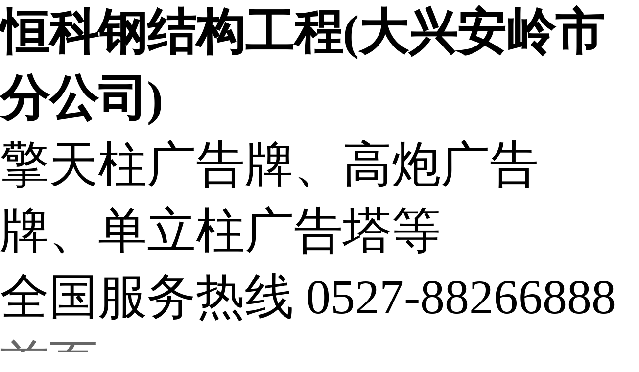

--- FILE ---
content_type: text/html; charset=utf-8
request_url: http://heilongjiangdaxinganling.ha26.com/A01824B71B74.html
body_size: 6639
content:


<!DOCTYPE html>
<html>
<head>
<meta http-equiv="Content-Type" content="text/html; charset=utf-8" />
<title>擎天柱广告牌漠河高炮广告牌制作厂家---厂家直供(更新时间：2026-01-24 14:52:34)</title>
<meta name="keywords" content="漠河高炮广告牌制作厂家---厂家直供" />
<meta name="description" content="今年在黑龙江省大兴安岭市本地购买漠河高炮广告牌制作厂家---厂家直供有了新选择，恒科钢结构工程(大兴安岭市分公司)始终坚守以用户为中心的服务理念,将品质作为发展的基石。厂家直销供应,确保为您提供价格实惠且品质卓越的漠河高炮广告牌制作厂家---厂家直供产品。如需购买或咨询,请随时联系我们,联系人:张经理-【0527-88266888】。"><link rel="stylesheet" type="text/css" href="//cdn.ha26.com/2025/b2b3.css">
<link rel="stylesheet" type="text/css" href="//cdn.ha26.com/2025/b2b5.css">
<link rel="stylesheet" href="//cdn.ha26.com/login/zhuceandkefu.css">
<link rel="stylesheet" href="//www.ha26.com/css/aicont1216.css">
<meta name="viewport" content="width=device-width, initial-scale=1.0">
<meta http-equiv="Cache-Control" content="no-siteapp" />
<meta http-equiv="Cache-Control" content="no-transform" />
<script type="text/javascript" src="/js/jquery.js"></script>
<meta name="location" content="province=${parentname};city=大兴安岭">
    <meta name="applicable-device" content="pc,mobile">  
 
</head>
<body> 

<header>
<div id="topw">
<div class="coinfo-box">
<div class="top">
<div class="logo" >

<div id="logotext"><b>恒科钢结构工程(大兴安岭市分公司)</b><div class='gsinfo'><div class="renzheng"><span class="vqiyeon" title=""></span></div><div class="vipicon level2"></div> </div><span>擎天柱广告牌、高炮广告牌、单立柱广告塔等 </span></div>
 </div>
<div class="topright">
 <div class="logotel">全国服务热线<span class="">
 0527-88266888</span></div> 
</div>
</div>
</div>
<div id="menu"><div>
<ul id="menuul"><li><a href="//daxinganlingsjz.ha26.com" >首页</a></li>
<li><a href="//daxinganlingsjz.ha26.com/About.html" >公司介绍</a></li>
<li><a href="//daxinganlingsjz.ha26.com/Supply.html" >产品供应</a></li>
<li><a href="//daxinganlingsjz.ha26.com/News.html" class="cur" >公司新闻</a></li>
<li><a href="//daxinganlingsjz.ha26.com/Contact.html" >联系我们</a></li>
</ul></div>
</div>
</header>

<div id="nav"><div>您当前的位置： <a href="//daxinganlingsjz.ha26.com">恒科钢结构工程(大兴安岭市分公司)</a>  &raquo; 
<a href="//daxinganlingsjz.ha26.com/News.html">公司新闻</a>
  &raquo;  <a href="">漠河高炮广告牌制作厂家---厂家直供</a></div></div></div>
 <div id="main"><div class="f_r">
<div class="box "><div class="boxtitle"> 公司新闻 </div><div class="boxcontent"><div class="contenttop"><h1 class="news_title">漠河高炮广告牌制作厂家---厂家直供</h1><div class="news_time">更新时间： 2026-01-24 14:52:34  <span class="weather">  ip归属地：大兴安岭，天气：晴，温度：-35--18</span> <span>浏览：52次</span></div></div>
<div class="content newscontent">

  <div class="new-info-box">
   							<div class="ty-tips1212">以下是:黑龙江省大兴安岭市漠河高炮广告牌制作厂家---厂家直供的产品参数 </div>
                            		<div class="newcanshubox"> <table><tbody><tr><th colspan="2">产品参数</th></tr><tr><th>产品价格</th><td>电议/个</td></tr><tr><th>发货期限</th><td>当天发货</td></tr><tr><th>供货总量</th><td>126</td></tr><tr><th>运费说明</th><td>半挂车运输</td></tr><tr><th>小起订</th><td>1</td></tr><tr><th>质量等级</th><td>一级</td></tr><tr><th>是否厂家</th><td>是</td></tr><tr><th>产品材质</th><td>钢材</td></tr><tr><th>产品品牌</th><td>恒科钢构</td></tr><tr><th>产品规格</th><td>1800</td></tr><tr><th>发货城市</th><td>全国各地</td></tr><tr><th>产品产地</th><td>石家庄</td></tr><tr><th>加工定制</th><td>来图定制</td></tr><tr><th>产品型号</th><td>1800</td></tr><tr><th>产品重量</th><td>12吨</td></tr><tr><th>产品颜色</th><td>客户自定</td></tr><tr><th>质保时间</th><td>八年</td></tr><tr><th>外形尺寸</th><td>1800*600</td></tr><tr><th>是否进口</th><td>是</td></tr><tr><th>规格</th><td>18m×6m</td></tr><tr><th>材料</th><td>钢材</td></tr><tr><th>连接</th><td>焊接</td></tr><tr><th>抗风</th><td>八级</td></tr><tr><th>质保</th><td>八年</td></tr><tr><th>产地</th><td>石家庄</td></tr><tr><th>范围</th><td>漠河高炮广告牌制作---直供供应范围覆盖<a href="//27sjz102586.ha26.com">黑龙江省</a>、<a href="//0451sjz102586.ha26.com">哈尔滨市</a>、<a href="//0452sjz102586.ha26.com">齐齐哈尔市</a>、<a href="//0468sjz102586.ha26.com">鹤岗市</a>、<a href="//0459sjz102586.ha26.com">大庆市</a>、<a href="//0454sjz102586.ha26.com">佳木斯市</a>、<a href="//0453sjz102586.ha26.com">牡丹江市</a>、<a href="//0456sjz102586.ha26.com">黑河市</a>、<a href="//0455sjz102586.ha26.com">绥化市</a>、<a href="//0457sjz102586.ha26.com">大兴安岭市</a> <a href="//045701sjz102586.ha26.com">呼玛县</a>、<a href="//045702sjz102586.ha26.com">塔河县</a>、<a href="//045703sjz102586.ha26.com">漠河市</a>等区域。</td></tr></tbody>	</table>  </div> 
					 
                            <div class="cont-tips">您是想要在黑龙江省大兴安岭市采购高质量的<span class="tybt2">漠河高炮广告牌制作厂家---厂家直供</span>产品吗？<span class="tysbm2">恒科钢结构工程(大兴安岭市分公司)</span>是您的不二之选！我们致力于提供品质保证、价格优惠的漠河高炮广告牌制作厂家---厂家直供产品,品种齐全,不断创新,致力于满足广大客户的多种需求,联系人:<span class="tylxr">张经理</span>-【0527-88266888】,地址:《<span class="tydz">中华北大街</span>》。  黑龙江省,大兴安岭地区  大兴安岭地区是重点国有林区和天然林主要分布区之一，也是中国的寒温带明亮针叶林区和国内仅存的寒温带生物基因库；在德尔布干和大兴安岭两个成矿带先后发现了漠河砂宝斯岩金矿、新林塔源铅锌矿等一大批大中型矿。</div>
                           
							
                           <div class="aicontent2023"><div class="ty-tips1212">我们诚意满满地为您制作了这部漠河高炮广告牌制作厂家---厂家直供产品视频，旨在、多角度地展现产品的各项功能和特点。通过观看这部视频，您将更直观地了解产品的设计理念、材质选择以及独特优势。</div><p></p><div class="ty-tips1212">以下是:漠河高炮广告牌制作厂家---厂家直供的图文介绍 </div><div class="box23-1"><img src="//cdn.ha26.com/aimask/detailsimg/d23-1.jpg"alt="黑龙江大兴安岭擎天柱广告牌厂房背景图"/><div class="zdytxt2">恒科钢结构工程有限公司</div><div class="zdytxt1">专业生产黑龙江大兴安岭擎天柱广告牌</div><div class="box23-1-1"><img src="http://img.ha26.com/UploadImg/UserProImgs/102586/48417_1.jpg" title="漠河高炮广告牌制作厂家---厂家直供"><br></div></div><div class="cpwzcontbox"><div class="cptitlebox"><h2>黑龙江大兴安岭擎天柱广告牌的图文介绍</h2><h3>保障定制批发</h3></div><img src="http://img.ha26.com/UploadImg/UserProImgs/102586/48417_2.jpg" title="漠河高炮广告牌制作厂家---厂家直供"><br><div class="wzbox"><p class="khcont10"><p class="typys"><span class="tycsgsmz3">黑龙江大兴安岭恒科钢结构工程有限公司</span>秉承“以用户需求为导向，以增值服务为驱动力”的经营理念，本着“诚信、真实、进取、法治”的企业价值观，弘扬工匠精神，以科技创新为动力，以用户满意为宗旨，以持续改进和标准化管理为手段，以管理求效益，以服务赢得客户，期待与员工客户朋友携手合作，共创<span class="tycsgjc3">【擎天柱广告牌,高炮广告牌,单立柱广告塔】</span>美好明天！</p></p></div></div><div class="box23-4"><img src="//cdn.ha26.com/aimask/detailsimg/d23-3.jpg"alt="黑龙江大兴安岭擎天柱广告牌产品4大特点1-2"/><div class="box23-4-1"><img src="http://img.ha26.com//UploadImg/UserProImgs/102586/48417_3.jpg" title="漠河高炮广告牌制作厂家---厂家直供"><br><img src="http://img.ha26.com/UploadImg/UserProImgs/102586/48417_4.jpg" title="漠河高炮广告牌制作厂家---厂家直供"><br><img src="http://img.ha26.com/UploadImg/UserProImgs/102586/48417_5.jpg" title="漠河高炮广告牌制作厂家---厂家直供"><br><img src="http://img.ha26.com/UploadImg/UserProImgs/102586/48417_6.jpg" title="漠河高炮广告牌制作厂家---厂家直供"><br><div class="khcont9"><p>
	石家庄恒科钢结构工程有限公司单立柱高炮市场很稳定，户外广告传媒带来了许多正面影响，单立柱高炮钢结构建筑是一项系统工程，从设计阶段就开始考虑，然而，钢材价格不是很稳定，让单立柱高炮的钢结构工程建筑制作和施工企业承担一定的压力。从而让钢结构工程建筑企业做到了心中有数，让钢结构工程合理的走入人们的心中。&nbsp;<br />
立柱塔制作专家为您介绍一下：<br />
&emsp;&emsp;1、运输吊装前应制定技术方案，有明确的构件吊装和措施。<br />
&emsp;&emsp;2、钢结构架安装前应对定位轴线、基础轴线、预埋件的位置和标高进行检查。基础混凝土强度达到设计要求，基础周围回填夯实完毕，基础轴线标志和标高基础点准确、齐全。<br />
&emsp;&emsp;4、单立柱牌钢结构构件装卸、运输及码放均不得损坏，并防止搬动中构件发生变形。<br />
&emsp;&emsp;5、当构件必须在工地进行制孔，安装时螺孔不应采用气割扩孔。<br />
&emsp;&emsp;6、钢结构架安装前，应对钢构件的进行检查。钢构件的变形、缺陷超过允许偏差时，应进行处理。<br />
&emsp;&emsp;7、墙面牌和屋顶牌的安装必须采取可靠的保护措施，不得损坏房屋结构、防水层及其外装修。<br />
&emsp;&emsp;8、为确保施工人员的，屋顶牌和高层建筑墙面牌安装人员高空作业时必须采取相应的防护措施，六级风以上不得施工。<br />
&emsp;&emsp;9、采用法兰盘连接的节点，法兰面的贴合率不低于70%，用0.3mm塞尺检查，深度的面积之和不得大于总面积的30%，边缘大间隙不得大于1.0mm。<br />
&emsp;&emsp;10、安装焊缝的应符合设计要求，所有现场焊缝应按3级焊缝进行检查，检查合格后方可进行防锈处理。<br />
&emsp;&emsp;11、安装螺栓的应符合设计要求，受拉普通螺栓紧固后(必须采用双螺母或弹簧垫片防松)，螺杆外露长度可为(2∽3)丝扣。<br />
&emsp;&emsp;12、整个结构校正后，所有螺栓均应采矩扳手检查拧紧度。<br />
&emsp;&emsp;13、钢结构架的主要构件安装就位后，应立即进行校正、固定，当天安装的钢构件应形成的空间体系。<br />
&emsp;&emsp;14、结构安装完毕后，应检查安装。&nbsp;&nbsp;
</p>
<p>
	石家庄恒科钢结构工程有限公司---主要从事单立柱广告塔、单立柱广告牌、高炮广告牌、高立柱广告牌、擎天柱制作、广告塔制作等一些户外广告牌生产安装工程。在全国可施工，质优价廉，欢迎您来电咨询。
</p>
<p>
	<br />
</p>
<p>
	&nbsp;
</p></div><img src="http://img.ha26.com/UploadImg/UserProImgs/102586/48417_7.jpg" title="漠河高炮广告牌制作厂家---厂家直供"><br><img src="http://img.ha26.com/UploadImg/UserProImgs/102586/48417_8.jpg" title="漠河高炮广告牌制作厂家---厂家直供"><br></div></div><div class="box23-5"><img src="//cdn.ha26.com/aimask/detailsimg/d23-4.jpg"alt="黑龙江大兴安岭擎天柱广告牌定制流程"/><img src="//cdn.ha26.com/aimask/detailsimg/d23-6.jpg"alt="黑龙江大兴安岭擎天柱广告牌购买须知"/></div></div><div class=imgtipsbox>点击查看恒科钢结构工程(大兴安岭市分公司)的<a href="//daxinganlingsjz.ha26.com/picture.html"><span class=imgtips>【产品相册库】</span></a>以及我们的<a href="//daxinganlingsjz.ha26.com/video.html"><span class=videotips>【产品视频库】</span></a></div>
                            <hr>
                            <div class="cont-tips">在黑龙江省大兴安岭市采购<span class="tybt3">漠河高炮广告牌制作厂家---厂家直供</span>请认准<span class="tysbm3">恒科钢结构工程(大兴安岭市分公司)</span>,品质保证让您买得放心,用得安心，厂家直销,减少中间环节，让您购买到更加实惠、更加可靠的产品。（联系人:<span class="tylxr">张经理</span>-【0527-88266888】）。</div>
                                                    </div>
                      





</div><div class="clear"></div></div></div><div class="box">
		<h4 class="boxtitle">产品</h4>
		<div class="boxcontent">
		                    					<div class="product_elite_item">
					<a href="/A918733C2B6F.html" title="十堰单立柱广告塔制作厂家---厂家直供"><img class="item_img" src="http://img.44983.com//UploadImg/UserProImgs/102586/48417/202302020934539064.jpg" alt="十堰单立柱广告塔制作厂家---厂家直供"></a>
					<div class="item_title">
						<a href="/A918733C2B6F.html">十堰单立柱广告塔制作厂家---厂家直供</a>
					</div>
					<div class="item_price">
						<span class="price">电议</span></div>
					</div>
										
                                        					<div class="product_elite_item">
					<a href="/A15F7522A1FD.html" title="岐山单立柱广告塔制作厂家---厂家直供"><img class="item_img" src="http://img.44983.com//UploadImg/UserProImgs/102586/48417/202302020934282878.jpg" alt="岐山单立柱广告塔制作厂家---厂家直供"></a>
					<div class="item_title">
						<a href="/A15F7522A1FD.html">岐山单立柱广告塔制作厂家---厂家直供</a>
					</div>
					<div class="item_price">
						<span class="price">电议</span></div>
					</div>
										
                                        					<div class="product_elite_item">
					<a href="/A74E3A19B927.html" title="施秉高炮广告牌制作厂家---厂家直供"><img class="item_img" src="http://img.44983.com//UploadImg/UserProImgs/102586/48417/202301302214380227.jpg" alt="施秉高炮广告牌制作厂家---厂家直供"></a>
					<div class="item_title">
						<a href="/A74E3A19B927.html">施秉高炮广告牌制作厂家---厂家直供</a>
					</div>
					<div class="item_price">
						<span class="price">电议</span></div>
					</div>
										
                                        					<div class="product_elite_item">
					<a href="/AE88E2E59F1C.html" title="海丰单立柱广告塔制作厂家---厂家直供"><img class="item_img" src="http://img.44983.com//UploadImg/UserProImgs/102586/48417/202201032120046624.jpg" alt="海丰单立柱广告塔制作厂家---厂家直供"></a>
					<div class="item_title">
						<a href="/AE88E2E59F1C.html">海丰单立柱广告塔制作厂家---厂家直供</a>
					</div>
					<div class="item_price">
						<span class="price">电议</span></div>
					</div>
										
                                        					<div class="product_elite_item">
					<a href="/A904D1927882.html" title="宁都高炮广告牌制作公司---厂家报价"><img class="item_img" src="http://img.44983.com//UploadImg/UserProImgs/102586/48417/202301302215023884.jpg" alt="宁都高炮广告牌制作公司---厂家报价"></a>
					<div class="item_title">
						<a href="/A904D1927882.html">宁都高炮广告牌制作公司---厂家报价</a>
					</div>
					<div class="item_price">
						<span class="price">电议</span></div>
					</div>
										
                    		 		
				</div>
	</div>
 <div style="clear:both"></div></div>
<div class="f_l">

<div class="box t0"><div class="boxtitle">产品分类
</div><div class="boxcontent catbox"><div>
					  					  <div class="item-cat"><div class="item-p "><a href="//daxinganlingsjz.ha26.com/48416/video.html" class="">单立柱</a></div><div class="item-c" ></div></div>
					  					  <div class="item-cat"><div class="item-p "><a href="//daxinganlingsjz.ha26.com/48417/video.html" class="">单立柱广告塔</a></div><div class="item-c" ></div></div>
					  					  <div class="item-cat"><div class="item-p "><a href="//daxinganlingsjz.ha26.com/48418/video.html" class="">高炮广告牌</a></div><div class="item-c" ></div></div>
					  				  </div></div></div>

<div class="box "><div class="boxtitle"><strong>其他新闻</strong></div><div class="boxcontent"><ul class='newslist'>
                    					<li><a href="/AEA3C1C97C0B.html" title="自动选层档案柜-口碑">自动选层档案柜-口碑</a> <span class="lidate ">2026-01-24</span></li>
										
                                        					<li><a href="/A91CB5C8A0A3.html" title="静音春饼机现货报价">静音春饼机现货报价</a> <span class="lidate ">2026-01-24</span></li>
										
                                        					<li><a href="/A9A4AAE4A72D.html" title="烫面春饼机常用指南">烫面春饼机常用指南</a> <span class="lidate ">2026-01-24</span></li>
										
                                        					<li><a href="/AEAD91522C48.html" title="幼儿园小班绘本、市场报价,电商供应链代发">幼儿园小班绘本、市场报价,电商供应链代发</a> <span class="lidate ">2026-01-24</span></li>
										
                                        					<li><a href="/A206ABC012E4.html" title="幼儿园小班绘本、市场报价、厂家  ">幼儿园小班绘本、市场报价、厂家  </a> <span class="lidate ">2026-01-24</span></li>
										
                                        					<li><a href="/A676A983E1AC.html" title="全自动烤鸭饼机使用技巧分享">全自动烤鸭饼机使用技巧分享</a> <span class="lidate ">2026-01-24</span></li>
										
                                        					<li><a href="/A952C099CD8D.html" title="塔河高炮广告牌制作公司---厂家报价">塔河高炮广告牌制作公司---厂家报价</a> <span class="lidate ">2026-01-24</span></li>
										
                                        					<li><a href="/A6D46A249DA2.html" title="PPT代做修改|原创PPT设计7*24小时  ">PPT代做修改|原创PPT设计7*24小时  </a> <span class="lidate ">2026-01-24</span></li>
										
                                        					<li><a href="/AD3859B98B6A.html" title="塔河三面翻单立柱广告牌制作厂家---厂家直供">塔河三面翻单立柱广告牌制作厂家---厂家直供</a> <span class="lidate ">2026-01-24</span></li>
										
                                        					<li><a href="/A175A15EF77D.html" title="呼玛三面翻单立柱广告牌制作厂家---厂家直供">呼玛三面翻单立柱广告牌制作厂家---厂家直供</a> <span class="lidate ">2026-01-24</span></li>
										
                    					                                        <li><a href="/A08BA3C0E8D7.html" title="静音春饼机销售商2026已更新(今日/资讯）">静音春饼机销售商2026已更新(今日/资讯）</a> <span class="lidate ">2026-01-24</span></li>
										
                                                            <li><a href="/AAFDDDA5B70B.html" title="擎天柱广告牌制作公司--厂家报价">擎天柱广告牌制作公司--厂家报价</a> <span class="lidate ">2026-01-24</span></li>
										
                                                            <li><a href="/A32F1FF1F943.html" title="密集柜式档案架厂家">密集柜式档案架厂家</a> <span class="lidate ">2026-01-24</span></li>
										
                                                            <li><a href="/AFC538DBE8FC.html" title="烫面春饼机价格">烫面春饼机价格</a> <span class="lidate ">2026-01-24</span></li>
										
                                                            <li><a href="/AA3CB62BA957.html" title="单立柱广告塔制作厂家--厂家直供">单立柱广告塔制作厂家--厂家直供</a> <span class="lidate ">2026-01-24</span></li>
										
                    </ul><div class="clear"></div></div></div>


<div class="box" id="contact"><h4 class="boxtitle">联系方式</h4><div class="boxcontent text"><a href="//daxinganlingsjz.ha26.com"><img src="http://ypmimg.ha26.com/UploadImg/overDate/new_locTelCard1.jpg" class="card2024"></a></div></div>  
 </div>
</div>
<div id="footer" >
<div class="main">
&copy; 本商铺信息由<a href="//daxinganlingsjz.ha26.com">恒科钢结构工程(大兴安岭市分公司)</a>版权所有 网址：//daxinganlingsjz.ha26.com  公司地址：中华北大街 <br />
我公司主营擎天柱广告牌、高炮广告牌、单立柱广告塔等  。
<div class="copyright"> 免责声明：商铺内信息由恒科钢结构工程(大兴安岭市分公司)发布提供和承担责任，谨防网络诈骗，不要付款给个人     </div>
 
</div>
</div> 
 

<div class="mobile-footer">
         
                <a href="tel:0527-88266888" class="mtel">咨询热线：0527-88266888</a>
  
    </div>

    <script>
        var realAddress = "中华北大街";
        var companyadd = "生产基地位于【大兴安岭】，供应范围覆盖黑龙江省 大兴安岭市 哈尔滨市、齐齐哈尔市、鹤岗市、大庆市、佳木斯市、牡丹江市、黑河市、绥化市 呼玛县、塔河县、漠河市等区域。";
        var companycity = "大兴安岭";
        var companyname = "恒科钢结构工程(大兴安岭市分公司)";
        var companytel = "0527-88266888";
        var companydianhua = "0527-88266888";
        var companyemail = "965526025@qq.com";
        var companylxr = "张经理";
        var companyqq = "965526025";
		var companyvideo= "";
		var lonlat= "";
		var realCompanyname= "";
		var ctype= "2";
		var cId= "48417";
		var id= "21705139";
		var mId = "102586";
        var uname = "sjz";
        var vip = "false";
		var wid="61";
		var platform="1"; var mapCardUrl="";
		var mapShowdate="44分钟前在线";
    </script>
    <script src="//www.ha26.com/js/bdyg.js"></script>
<script src="//cdn.ha26.com/login/zhuceandkefu.js"></script>
</body>
</html>


--- FILE ---
content_type: application/javascript
request_url: http://www.ha26.com/js/bdyg.js
body_size: 1560
content:
$(document).ready(function() {  	
		
	(function () {
        var bp = document.createElement('script');
        var curProtocol = window.location.protocol.split(':')[0];
        if (curProtocol === 'https') {
            bp.src = 'https://zz.bdstatic.com/linksubmit/push.js';
        }
        else {
            bp.src = 'http://push.zhanzhang.baidu.com/push.js';
        }
        var s = document.getElementsByTagName("script")[0];
        s.parentNode.insertBefore(bp, s);
    })();
	
	
	
		
var _hmt = _hmt || [];
(function() {
  var hm = document.createElement("script");
  hm.src = "https://hm.baidu.com/hm.js?c4d1c29abd2d4503267d968afd79669a";
  var s = document.getElementsByTagName("script")[0]; 
  s.parentNode.insertBefore(hm, s);
})();

	
	
	
	
    if (realAddress != "") {

        var huaermapbox = '<div id="huaermapbox">\n' +
                '	<div id="contactbox2023">\n' +
                '		<p class="gsname">' +  companyname+'<span>'+mapShowdate+'</span>' + '</p>\n' ;
                //'		<p>' + companyadd + '</p>\n' ;
			if(mapCardUrl !==""){
				huaermapbox+='<div class="cardbox2024"><img src="'+mapCardUrl+'" /></div>'
			}else{
				huaermapbox +='	<p>联系人：' + companylxr + '</p>\n' +
                '		<p>移动电话：' + companydianhua + '</p>\n' +
                '		<p>固定电话：' + companytel + '</p>\n';
				if (companyemail !== "") {
                huaermapbox += '    <p>电子邮件：' + companyemail + '</p>\n';
				}
				if (companyqq !== "") {
					huaermapbox += '    <p>QQ：' + companyqq + '</p>\n';
				}
			}
        huaermapbox += '	</div>\n';
        
		//huaermapbox += '<img src="/images/shengming.jpg">\n';
		huaermapbox += '<div class="yqbody2024" style="display:block">\n' +
			    
				'	<div id="yqcont">\n' +    
				'		<p>请留下您的联系方式，我马上给您打过来！</p>\n' +   
				'		<input type="text" class="tttel" id="ttliuyan" placeholder="请填写您要咨询的产品或者留言" name="">\n' + 				
				'		<input type="text" class="tttel" id="tttel" placeholder="请输入您的联系方式" name="">\n' +      
				'		<a type="button" class="btns" onclick="sbumittel()"><i></i>提交</a>\n' +    
				'	</div>\n' + 
				'</div> ';
        huaermapbox += '	</div>';
        $("body").append(huaermapbox);
    }
	
	 function sbumittel() {
    var tttel = $("#tttel").val();
    var ttliuyan = $("#ttliuyan").val();	
 
	if(ttliuyan==''){	ttliuyan=window.articleTitle;	}	
 
    $(".tttel").val(''); 
	if (!/^1(3|4|5|6|7|8|9)\d{9}$/.test(tttel)) {
        alert('请输入正确电话号码');
    }else{		 
		var refererUrl = location.href;		
		$.ajax({
			url: 'http://ypmliuyan.679893.com/AddLiuYan/',
			type: "post",
			data: {
				uid:mId,			 
				type:ctype,	
				id:id,	
				cid:cId,	
				type:ctype,	
				uname:uname,
				wid:wid,	
				platform:platform,		 
				referer: refererUrl,
				mobileNumber: tttel,
				msg:ttliuyan
			},
			success: function(data) {				
				alert('提交成功,马上给您回电');
			},
			error: function(data) {}
		})		
	} 
  }	
		/*留言结束*/
		
		// 绑定事件监听器到按钮  
    $('.btns').on('click', function(e) {  
        e.preventDefault(); // 阻止默认行为  
        sbumittel(); // 调用函数  
    });  
});
 
 
	
	